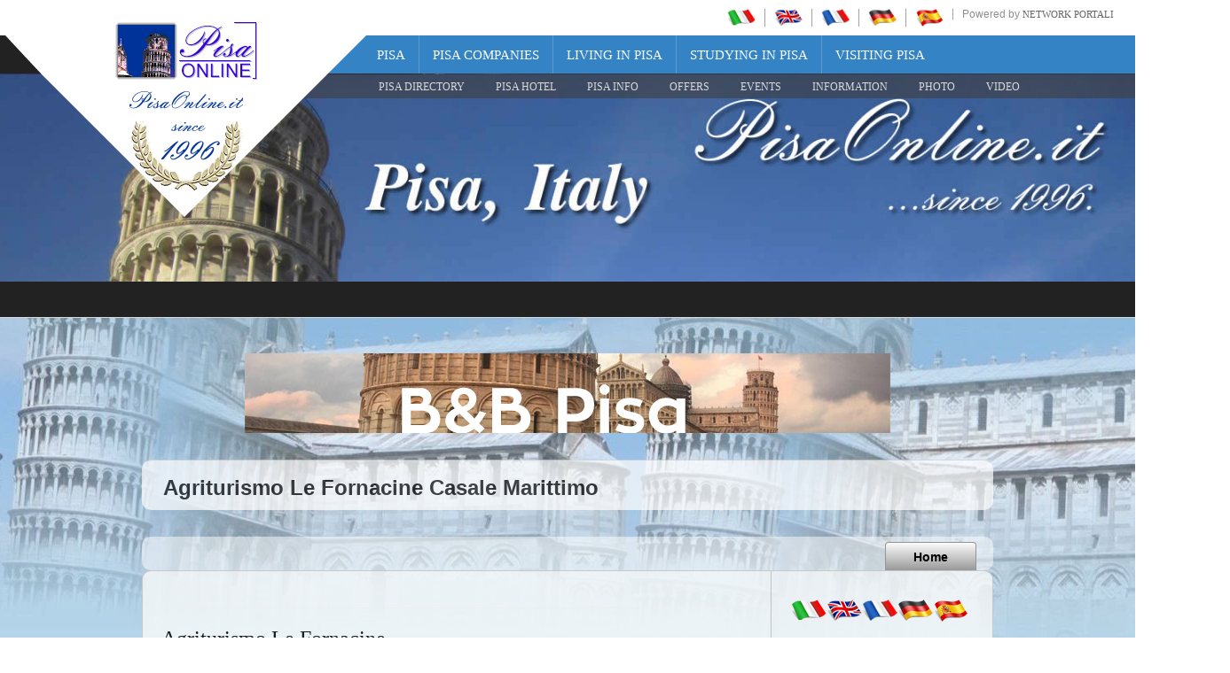

--- FILE ---
content_type: text/html
request_url: https://www.pisaonline.it/AgriturismoLeFornacine/default.asp?lingua=ing&page=foto
body_size: 11004
content:
<!-- security -->


<!DOCTYPE html>
<html lang="en-US" prefix="og: http://ogp.me/ns#">
<head>

<link rel="shortcut icon" href="https://www.pisaonline.it/favicon.ico" />
<title>Agriturismo Le Fornacine Casale Marittimo Foto</title>
<meta name="description" content="Agriturismo Le Fornacine Casale Marittimo Foto">
<meta property="og:title" content="Agriturismo Le Fornacine Casale Marittimo Foto">
<meta property="og:type" content="website">
<meta property="og:url" content="https://">
<meta property="og:image" content="https://static.koinext.it/Fotohtl/BK01819anagrafica.jpg">
<meta property="og:site_name" content="https://www.pisaonline.it">
<meta property="og:description" content="Agriturismo Le Fornacine Casale Marittimo Foto Agriturismo Le Fornacine Foto - Agriturismo Casale Marittimo PISA TOSCANA">
<meta name="keywords" content="agriturismo le fornacine ,agriturismo le fornacine casale marittimo foto ,farmhouse pisa ,agriturismo casale marittimo,agriturismo pisa,agriturismo toscana,vacanze toscana ,agriturismo le fornacine casale marittimo ,agriturismo le fornacine casale marittimo,agriturismo casale marittimo,agriturismo pisa,foto agriturismo le fornacine ,agriturismo casale marittimo,agriturismo  casale marittimo,agriturismo casale marittimo,agriturismo pisa, foto agriturismo le fornacine, foto agriturismo le fornacine casale marittimo, foto casale marittimo,">
<meta http-equiv="content-script-type" content="text/javascript" />
<meta http-equiv="content-style-type" content="text/css" />
<meta name="classification" content="travel" />
<meta name="distribution" content="global" />
<meta name="coverage" content="worldwide" />
<!-- Google Analytics -->
<script async src="https://www.googletagmanager.com/gtag/js?id=G-NFMT4GGDMJ"></script>
<script>
  window.dataLayer = window.dataLayer || [];
  function gtag(){dataLayer.push(arguments);}
  gtag('js', new Date());

  gtag('config', 'G-NFMT4GGDMJ');
</script>


<meta name="robots" content="index,follow">

<link rel="stylesheet" type="text/css" href="https://utilhtw.koinext.it/inclusioni/testa.css" />
<link rel="stylesheet" type="text/css" href="https://utilhtw.koinext.it/lettura/cla_template/minisito.css" />
<link rel="stylesheet" type="text/css" href="https://utilhtw.koinext.it/lettura/hotel_italia.css" />
<script type="text/javascript" src="https://ajax.googleapis.com/ajax/libs/jquery/1.5.0/jquery.min.js"></script>
<link rel="stylesheet" type="text/css" href="https://servizi.koinext.it/util/tabs/css/simpletabs.css" />
<script src="https://servizi.koinext.it/util/tabs/js/simpletabs_1.3.js" type="text/javascript"></script>
<script type="text/javascript" src="https://servizi.koinext.it/js/switchcontent.js" ></script>

<style type="text/css">

.handcursor{
cursor:hand;
cursor:pointer;
}

</style>

<!-- Tagcloud script -->

<!--[if lt IE 9]><script type="text/javascript" src="https://www.hotelsweb.it/hotelsweb/inclusioni/testa_new/tagcloudie9.js"></script><![endif]-->
    <script src="https://www.hotelsweb.it/hotelsweb/inclusioni/testa_new/tagcloud.js" type="text/javascript"></script>
    <script type="text/javascript">
     // window.onload = function() {
       function CloudTags(){
        try {
          TagCanvas.Start('htwCont','htwTags',{
            textColour: '#000000',
            outlineColour: '#000080',
            reverse: true,
            depth: 0.8,
            maxSpeed: 0.05
          });
        } catch(e) {
          // something went wrong, hide the canvas container
          document.getElementById('myTagContainer').style.display = 'none';
        }
      };
    </script>


<script type="text/javascript">
<!--
var xmlHttp;

function GetXmlHttpObject()
{
   var xmlHttp=null;
   try
   {
      // Firefox, Opera 8.0+, Safari
      xmlHttp=new XMLHttpRequest();
   }
   catch (e)
   {
      //Internet Explorer
      try
      {
         xmlHttp=new ActiveXObject("Msxml2.XMLHTTP");
      }
      catch (e)
      {
         xmlHttp=new ActiveXObject("Microsoft.XMLHTTP");
      }
   }
   return xmlHttp;
}

function ckdatic(){
 if(document.getElementById("scelta").value == ""){
  alert("Selezionare una localit�\nSelect a City");
 } else {
  codeAddress(document.getElementById('scelta').value,12)
 }
}
function mappa_resize(valore){
 var newsize=0;
 var mysize=map.getZoom();
 newsize=parseInt(mysize) + valore;
 map.setZoom(newsize);
}
function vai(chi){
 var link_d = eval("document.getElementById('" + chi + "').value");
 parent.self.location.href=(link_d);
 //alert(link_d);
}
// -->
</script>


<script type="text/javascript">
 function cerca_dint(pagina,chi){
  var luogo="";
  if(chi == "R"){
   luogo=document.getElementById("xregione").value;
  }
  if(chi == "P"){
   luogo=document.getElementById("xprovincia").value;
  }
  if(chi == "C"){
   luogo=document.getElementById("xcitta").value;
  }
  luogo=luogo.replace(/�/g, "%20");
  parent.self.location.href = (pagina + luogo);
 }
</script>

<meta http-equiv="content-type" content="text/html; charset=utf-8"/>
<!-- tagclouds -->

<script src="https://ajax.googleapis.com/ajax/libs/jquery/1.10.1/jquery.min.js"></script>
<!-- secure mail -->

<link rel="stylesheet" href="https://www.italiasearch.it/italy/network/style.css">

<link rel="stylesheet" href="https://cdn.koinext.it/network/css/responsive.css"/>
<!-- LayerSlider stylesheet -->
<link rel="stylesheet" href="https://cdn.koinext.it/siti.koinext.it/util/AnywebSlideshow/layerslider/css/layerslider.css" type="text/css">		
<!-- highslide -->
<script type="text/javascript" src="https://cdn.koinext.it/siti.koinext.it/util/HS/highslide/highslide-full.js"></script>
<link rel="stylesheet" type="text/css" href="https://cdn.koinext.it/siti.koinext.it/util/HS/highslide/highslide.css" />
<script type="text/javascript">
hs.graphicsDir = "https://cdn.koinext.it/siti.koinext.it/util/HS/highslide/graphics/"
</script>
<!-- theme minisiti -->
<meta name="viewport" content="initial-scale = 1.0, maximum-scale = 1.0, user-scalable = no, width = device-width">
<!--[if lt IE 9]><script src="https://html5shiv.googlecode.com/svn/trunk/html5.js"></script><![endif]-->
<script src="https://inc.networkportali.it/aziende/minisito/theme_minisito/jquery.js"></script>
<script src="https://inc.networkportali.it/aziende/minisito/theme_minisito/script.js"></script>
<script src="https://inc.networkportali.it/aziende/minisito/theme_minisito/script.responsive.js"></script>
<style>.art-content .art-postcontent-0 .layout-item-0 { padding-right: 10px;padding-left: 10px;  }
.art-content .art-postcontent-0 .layout-item-1 { padding-right: 10px;padding-left: 8px;  }
.art-content .art-postcontent-0 .layout-item-2 { padding: 0px;  }
.ie7 .post .layout-cell {border:none !important; padding:0 !important; }
.ie6 .post .layout-cell {border:none !important; padding:0 !important; }
</style>
<link rel="stylesheet" href="https://inc.networkportali.it/aziende/minisito/theme_minisito/style.css" media="screen">
<!--[if lte IE 7]><link rel="stylesheet" href="https://inc.networkportali.it/aziende/minisito/theme_minisito/style.ie7.css" media="screen" /><![endif]-->
<link rel="stylesheet" href="https://inc.networkportali.it/aziende/minisito/theme_minisito/style.responsive.css" media="all">
<!-- /theme minisiti -->
<link rel="shortcut icon" href="https://cdn.koinext.it/koinext/favicon/favicon.ico" type="image/gif">
<link rel="apple-touch-icon" sizes="57x57" href="https://cdn.koinext.it/koinext/favicon/apple-icon-57x57.png">
<link rel="apple-touch-icon" sizes="60x60" href="https://cdn.koinext.it/koinext/favicon/apple-icon-60x60.png">
<link rel="apple-touch-icon" sizes="72x72" href="https://cdn.koinext.it/koinext/favicon/apple-icon-72x72.png">
<link rel="apple-touch-icon" sizes="76x76" href="https://cdn.koinext.it/koinext/favicon/apple-icon-76x76.png">
<link rel="apple-touch-icon" sizes="114x114" href="https://cdn.koinext.it/koinext/favicon/apple-icon-114x114.png">
<link rel="apple-touch-icon" sizes="120x120" href="https://cdn.koinext.it/koinext/favicon/apple-icon-120x120.png">
<link rel="apple-touch-icon" sizes="144x144" href="https://cdn.koinext.it/koinext/favicon/apple-icon-144x144.png">
<link rel="apple-touch-icon" sizes="152x152" href="https://cdn.koinext.it/koinext/favicon/apple-icon-152x152.png">
<link rel="apple-touch-icon" sizes="180x180" href="https://cdn.koinext.it/koinext/favicon/apple-icon-180x180.png">
<link rel="icon" type="image/png" sizes="192x192"  href="https://cdn.koinext.it/koinext/favicon/android-icon-192x192.png">
<link rel="icon" type="image/png" sizes="32x32" href="https://cdn.koinext.it/koinext/favicon/favicon-32x32.png">
<link rel="icon" type="image/png" sizes="96x96" href="https://cdn.koinext.it/koinext/favicon/favicon-96x96.png">
<link rel="icon" type="image/png" sizes="16x16" href="https://cdn.koinext.it/koinext/favicon/favicon-16x16.png">
<link rel="manifest" href="https://cdn.koinext.it/koinext/favicon/manifest.json">
<meta name="msapplication-TileColor" content="#ffffff">
<meta name="msapplication-TileImage" content="https://cdn.koinext.it/koinext/favicon/ms-icon-144x144.png">
<meta name="theme-color" content="#ffffff">

<meta name="google-site-verification" content="11HjXV3dy_MSufOsaZQ8LNRiKqotGkqZtfl-k1AoIJI" />
 <link rel="stylesheet" href="https://www.pisaonline.it/pisa/italy/tuscany/css/bootstrap.css" media="all" />
 <link rel="stylesheet" href="https://www.pisaonline.it/pisa/italy/tuscany/css/font-awesome.css" media="all" />
 <link rel="stylesheet" href="https://www.pisaonline.it/pisa/italy/tuscany/css/superfish.css" media="all" />
 <link rel="stylesheet" href="https://www.pisaonline.it/pisa/italy/tuscany/css/owl.carousel.css" media="all" />
 <link rel="stylesheet" href="https://www.pisaonline.it/pisa/italy/tuscany/css/owl.theme.css" media="all" />
 <link rel="stylesheet" href="https://www.pisaonline.it/pisa/italy/tuscany/css/jquery.navgoco.css"/>
 <link rel="stylesheet" href="https://www.pisaonline.it/pisa/italy/tuscany/style.css">
 <link rel="stylesheet" href="https://www.pisaonline.it/pisa/italy/tuscany/css/responsive.css"/>
 <script src="https://www.pisaonline.it/pisa/italy/tuscany/js/modernizr.custom.60104.js"></script> 
 
 <!--[if lt IE 9]>
 <link rel="stylesheet" href="https://www.pisaonline.it/pisa/italy/tuscany/css/ie.css" type="text/css" media="all" />
 <![endif]-->

 <!--[if IE 9]>
 <link rel="stylesheet" href="https://www.pisaonline.it/pisa/italy/tuscany/css/ie9.css" type="text/css" media="all" />
 <![endif]-->

 <link rel="shortcut icon" href="https://www.pisaonline.it/favicon.ico" />
 

</head>

<body class="kopa-home-1">



 <div class="kopa-page-header">
 
 <div class="header-top">
 
 <div class="wrapper clearfix">
 
 <nav class="top-nav pull-right">
 
 <ul class="top-menu clearfix">
<li><a title="pisa italia" href="https://www.pisaonline.it"><img src="https://static.koinext.it/flags/it.png" alt="pisa italia" width="32" height="20"></a></li>
<li><a title="pisa italy" href="https://www.pisaonline.it/en/"><img src="https://static.koinext.it/flags/en.png" alt="pisa italy" width="32" height="20"></a></li>
<li><a title="pise italie" href="https://www.pisaonline.it/fr/"><img src="https://static.koinext.it/flags/fr.png" alt="pise italie" width="32" height="20"></a></li>
<li><a title="pisa italien" href="https://www.pisaonline.it/de/"><img src="https://static.koinext.it/flags/de.png" alt="pisa italien" width="32" height="20"></a></li>
<li><a title="pisa italia" href="https://www.pisaonline.it/es/"><img src="https://static.koinext.it/flags/es.png" alt="pisa italia" width="32" height="20"></a></li>

 <li>Powered by <a target="_blank" title="Italy" rel="nofollow" href="https://www.networkportali.it">Network Portali</a></li>
 </ul>

 </nav>

 </div>

 </div>


 <div class="header-middle">
 <div class="wrapper">
 <div id="logo-container">
 
 <a title="Pisa" href="https://www.pisaonline.it">
<img src="https://www.pisaonline.it/2003/x-pisa.gif" alt="pisa" title="pisa" />
<br>					
<img src="https://www.pisaonline.it/since-1996.png" alt="torre" />
</a>
 </div>

 <div id="logo-container-2">
 <br><br>
 <a title="Pisa" href="https://www.pisaonline.it">
<img src="https://www.pisaonline.it/2003/x-pisa.gif" title="pisa" alt="pisa" />
</a>
 </div>

 </div>
 
 <nav class="main-nav">

 <div class="wrapper clearfix">
 
 <ul class="main-menu clearfix">
                        <li class="current-menu-item">
                            <a title="Pisa" href="https://www.pisaonline.it">Pisa</a></li>
                        <li>
<a title="Pisa&nbsp;Companies" href="https://www.pisaonline.it/toscana/pisa/pisa_aziende/">
Pisa&nbsp;Companies</a>
                        </li>						
                        <li>
<a title="Living in&nbsp;Pisa" href="https://www.pisaonline.it/toscana/pisa/pisa_da_vivere/default.htm">
Living in&nbsp;Pisa</a>
                        </li>
                        <li>
<a title="Studying in&nbsp;Pisa" href="https://www.pisaonline.it/toscana/pisa/pisa_da_studiare/default.htm">
Studying in&nbsp;Pisa</a>
                        </li>
                        <li>
<a title="Visiting&nbsp;Pisa" href="https://www.pisaonline.it/toscana/pisa/pisa_da_visitare/default.htm">
Visiting&nbsp;Pisa</a>
                        </li>
 
 </ul>

 <i class='fa fa-align-justify'></i>

 </div>

 </nav>


 <div class="sb-search-wrapper">
 <div id="sb-search-m" class="sb-search">

 </div>
 </div>

 <div class="left-box">
 <div class="triangle"></div>
 </div>

 </div>


 <div class="header-bottom">

 <div class="wrapper">

 <nav class="secondary-nav">
 
 <ul class="secondary-menu clearfix">
 <li><a title="Aziende Pisa" href="https://www.pisaonline.it/htw_bookings/search.asp?provincia=PI&lingua=ita">Pisa Directory</a></li>
<li><a title="Hotel Pisa" href="https://www.pisaonline.it/pisa/hotels.htm">Pisa Hotel</a>
						  <ul>
<li><a title="Hotel centro Pisa" href="https://www.pisaonline.it/PISA/hotels_centro.htm">Hotel centro Pisa</a></li>
<li><a title="Hotel mare Pisa" href="https://www.pisaonline.it/PISA/hotels_mare.htm">Hotel nel litorale pisano</a></li>
<li><a title="Hotel colline Pisa" href="https://www.pisaonline.it/pisa_directory/agriturismo/">Hotel nelle colline pisane</a></li>
<li><a title="Alberghi Pisa" href="https://www.pisaonline.it/PISA/hotels_centro.htm">Alberghi Pisa</a>
						    <ul>

              <li><a href="https://www.pisaonline.it/PISA/hotel_5_stelle.htm">Hotel 5 stelle Pisa</a></li>
              <li><a href="https://www.pisaonline.it/PISA/hotel_4_stelle.htm">Hotel 4 stelle Pisa</a></li>
              <li><a href="https://www.pisaonline.it/PISA/hotel_3_stelle.htm">Hotel 3 stelle Pisa</a></li>
              <li><a href="https://www.pisaonline.it/PISA/hotel_2_stelle.htm">Hotel 2 stelle Pisa</a></li>
              <li><a href="https://www.pisaonline.it/PISA/hotel_1_stella.htm">Hotel 1 stella Pisa</a></li>

    <div style="overflow: auto; height:1px">
      <a href="https://www.pisaonline.it/hotel/hotel-centro-pisa/hotel-centro-pisa.htm">hotel centro pisa</a> |
      <a href="https://www.pisaonline.it/hotel/hotel-aeroporto-pisa/hotel-aeroporto-pisa.htm">hotel aeroporto pisa</a> |
      <a href="https://www.pisaonline.it/hotel/aeroporto-pisa/aeroporto-pisa.htm">aeroporto pisa</a> |
      <a href="https://www.pisaonline.it/hotel/hotel-vicino-pisa/hotel-vicino-pisa.htm">hotel vicino pisa</a> |
      <a href="https://www.pisaonline.it/hotel/hotel-2-stelle-pisa/hotel-2-stelle-pisa.htm">hotel 2 stelle pisa</a> |
      <a href="https://www.pisaonline.it/hotel/hotel-3-stelle-pisa/hotel-3-stelle-pisa.htm">hotel 3 stelle pisa</a> |
      <a href="https://www.pisaonline.it/hotel/hotel-4-stelle-pisa/hotel-4-stelle-pisa.htm">hotel 4 stelle pisa</a> |
      <a href="https://www.pisaonline.it/hotel/hotel-5-stelle-pisa/hotel-5-stelle-pisa.htm">hotel 5 stelle pisa</a> |
      <a href="https://www.pisaonline.it/hotel/hotel-sala-convegno-pisa/hotel-sala-convegno-pisa.htm">hotel sala convegno pisa</a> |
      <a href="https://www.pisaonline.it/hotel/hotel-business-pisa/hotel-business-pisa.htm">hotel business pisa</a> |
      <a href="https://www.pisaonline.it/hotel/hotel-congressi-pisa/hotel-congressi-pisa.htm">hotel congressi pisa</a> |
      <a href="https://www.pisaonline.it/hotel/hotel-convegni-pisa/hotel-convegni-pisa.htm">hotel convegni pisa</a> |
      <a href="https://www.pisaonline.it/hotel/hotel-ristorante-pisa/hotel-ristorante-pisa.htm">hotel ristorante pisa</a> |
      <a href="https://www.pisaonline.it/hotel/hotel-parcheggio-pisa/hotel-parcheggio-pisa.htm">hotel parcheggio pisa</a> |
      <a href="https://www.pisaonline.it/hotel/hotel-meeting-pisa/hotel-meeting-pisa.htm">hotel meeting pisa</a> |
      <a href="https://www.pisaonline.it/hotel/hotel-pisa-offerta-speciali/hotel-pisa-offerta-speciali.htm">hotel | pisa offerte speciali</a> |
      <a href="https://www.pisaonline.it/hotel/hotel-pisa-last-minute/hotel-pisa-last-minute.htm">hotel pisa last minute</a> |
      <a href="https://www.pisaonline.it/hotel/alberghi-pisa/alberghi-pisa.htm">alberghi pisa</a> |
      <a href="https://www.pisaonline.it/hotel/hotel-pisa/hotel-pisa.htm">hotel pisa</a> |
      <a href="https://www.pisaonline.it/hotel/agriturismo-pisa/agriturismo-pisa.htm">agriturismo pisa</a> |
      <a href="https://www.pisaonline.it/hotel/bed-and-breakfast-pisa/bed-and-breakfast-pisa.htm">bed and breakfast pisa</a>:
      <a href="https://www.pisaonline.it/hotel/vacanze-a-pisa/vacanze-a-pisa.htm">vacanze a pisa</a> -
      <a href="https://www.pisaonline.it/hotel/dormire-a-pisa/dormire-a-pisa.htm">dormire a pisa</a> -
	  </font>
    </div>			  
							</ul>
						  </li>
						  <li><a title="Residence Pisa" href="https://www.pisaonline.it/pisa_directory/residence/">Residence Pisa</a>
						  </li>
						  <li><a title="Agriturismo Pisa" href="https://www.pisaonline.it/pisa_directory/agriturismo/">Agriturismo Pisa</a></li>
						  <li><a title="Bed and Breakfast Pisa" href="https://www.pisaonline.it/PISA/hotels_centro_lodging.htm">Bed and Breakfast Pisa</a></li>
						  </ul>
						</li>
						<li><a href="#">Pisa Info</a>
						<ul>
						

<li><a title="Search on the map&nbsp;Pisa" href="https://www.pisaonline.it/mappa-pisa-map.htm">Search on the map&nbsp;Pisa</a></li>
												
<li><a title="Airport&nbsp;Pisa" href="https://www.pisaonline.it/aeroporto_pisa_airport/">Airport&nbsp;Pisa</a></li>

<li><a title="Car rental&nbsp;Pisa" href="https://www.pisaonline.it/1997/www-hotel.htm">Car rental&nbsp;Pisa</a></li>

<li><a title="In and around&nbsp;Pisa" href="https://www.pisaonline.it/tools/news/default.htm">In and around&nbsp;Pisa</a></li>

<li><a href="https://www.pisaonline.it/gadgets/default.htm">Pisa Widgets</a></li>
		
</ul>
</li>	
			

<li><a title="Offers Pisa" href="https://www.pisaonline.it/pisa_offerte/index.asp?lingua=ing">OFFERS</a></li>
<li><a title="events Pisa" href="https://www.pisaonline.it/pisa_eventi/index.asp?lingua=ing">EVENTS</a></li>
<li><a title="In and around Pisa" href="https://www.pisaonline.it/pisa_dintorni/index.asp?lingua=ing">INFORMATION</a></li>
<li><a title="Photo Pisa" href="https://www.pisaonline.it/pisa_foto/index.asp?lingua=ing">PHOTO</a></li>
<li><a title="Video Pisa" href="https://www.pisaonline.it/pisa_video/index.asp?lingua=ing">VIDEO</a></li>
<!--<li><a title="reviews Pisa" href="https://www.pisaonline.it/pisa_recensioni/index.asp?lingua=ing">REVIEWS</a></li>-->
 			 
 </ul>

 </nav>

 </div>
 </div>

 </div>


 <div id="main-content">
 
 <div class="widget-area-1">
 
  <div class="widget kopa-home-slider-widget" style="height:235px;">
 <div class="item">
 <article class="entry-item">
 <div class="entry-thumb">
 <img src="https://www.pisaonline.it/pisa/italy/tuscany/images/slide-1.jpg" alt="pisa torre pendente" />								
 </div>
 </article>
 </div>
  </div>

</div>


 <div class="stripe-box">

 <div class="wrapper">
 
 <div class="left-color"></div>
 
 

 <div class="social-links-container">
				
 <div class="social-links-wrapper">
							
 <ul class="social-links clearfix">
 <li>Share</li>
 <li>
  
<div class="share42init" data-url="www.pisaonline.it/agriturismolefornacine/default.asp?lingua=ing&page=foto" data-image="https://static.koinext.it/Fotohtl/BK01819anagrafica.jpg" data-title="Agriturismo Le Fornacine Casale Marittimo Foto" data-top1="150" data-top2="20" data-margin="0"></div>
<script type="text/javascript" src="https://cdn.koinext.it/koinext/koinext_social_share/share42.js"></script>

  </li>

 </ul>

 </div>

 <span class="triangle-1st"></span>
 <span class="triangle-2nd"></span>
 </div>

 <div class="weather-widget-wrapper">
 <span class="triangle-1st"></span>
 <span class="triangle-2nd"></span>
 <div class="widget widget_awesomeweatherwidget masonry-brick">
 
 <div class="awesome-weather-wrap awecf custom awe_with_stats awe_wide" id="awesome-weather-vietnam">
 
 <div class="awesome-weather-header">Pisa</div>
 
 <div class="awesome-weather-current-temp">Italy</div> 

 </div>
 </div>

 </div>

 </div>

 </div>

 <div class="bn-box">


 </div>
 
 




<!-- sfondo -->

<div id="art-main" style="background: #F9FAFB url('https://inc.networkportali.it/aziende/minisito/theme_minisito/images/sf_pisa.jpg') top center fixed;">

<!-- /sfondo -->



	
<center>
<br><br>
<center>
<!-- Begin -  Site: www.networkportali.it Zone: 728x90 UAP Super Banner -->
<script language="javascript"  type="text/javascript">
<!--
var browName = navigator.appName;
var SiteID = 1;
var ZoneID = 3;
var browDateTime = (new Date()).getTime();
var wd = window.innerWidth || document.documentElement.clientWidth || document.body.clientWidth;
if (browName=='Netscape')
{
document.write('<s'+'cript lang' + 'uage="jav' + 'ascript" src="https://www.bannerbuy.it/ads/a.aspx?ZoneID=' + ZoneID + '&amp;Task=Get&amp;IFR=False&amp;Browser=NETSCAPE4&amp;PageID=93562&amp;SiteID=' + SiteID + '&amp;Random=' + browDateTime  + '&amp;wd=' + wd  + '">'); document.write('</'+'scr'+'ipt>');
}
if (browName!='Netscape')
{
document.write('<s'+'cript lang' + 'uage="jav' + 'ascript" src="https://www.bannerbuy.it/ads/a.aspx?ZoneID=' + ZoneID + '&amp;Task=Get&amp;IFR=False&amp;PageID=93562&amp;SiteID=' + SiteID + '&amp;Random=' + browDateTime  + '&amp;wd=' + wd  + '">'); document.write('</'+'scr'+'ipt>');
}
// --> 
</script>
<!-- End -  Site: www.networkportali.it Zone: 728x90 UAP Super Banner -->
</center>
</center>



<nav class="art-nav clearfix" style="background-color:#FBFBFB;background-color: white;border-top:1px solid lightgrey;opacity:0.7;">

   <ul class="art-hmenu" style="text-align: left; float: left; padding: 15px;">

	 <li style="align:left;font-size:18pt;font-weight:bold;color:#000000;">Agriturismo Le Fornacine&nbsp;Casale Marittimo</li>	 

  </ul> 
  

</nav>


<nav class="art-nav clearfix">

    <ul class="art-hmenu" style="valign:bottom;">	

	
	<li><a href="?page=info" class="active">Home</a></li>
	


	<!--
	<li><a href="?page=ubicazione" class="visited">Location</a></li> 		
    <li><a href="?page=foto" class="visited">Photo</a></li>	
    <li><a href="?page=email" class="visited">Contacts</a>	
	-->
	

		


	</ul> 
		 
    </nav>

<div class="art-sheet clearfix">
            <div class="art-layout-wrapper clearfix" >
 
                <div class="art-content-layout">

  
                    <div class="art-content-layout-row">
			
                        <div>
						
						  <article class="art-post art-article" style="padding:20px;">
                                	
                                                

	
  
<hr>
 <div style="text-align:left;font-family:verdana;font-size:12pt;">  


<h1>Agriturismo Le Fornacine</h1><br>
Agriturismo Le Fornacine is located in the hills of Tuscany, just a few km from seaside cities of Cecina and Bibbona. It offers sea views, free Wi-Fi and free parking.<br><br><a href="default.asp"><h2>Agriturismo Le Fornacine &nbsp;<i class="fa fa-arrow-up" aria-hidden="true"></i></h2></a> 

           </div>                  
</article>

</div>


<!-- menù laterale destro -->

	<div class="art-layout-cell art-sidebar1 clearfix"><div class="art-vmenublock clearfix" style="float:center; width: 90%; padding:10px;">
        <div class="art-vmenublockheader" style="float:center;align:center;">
		<center>		

<table border="0" cellspacing="0" cellpadding="0"><tr><td align="center"><a title="foto it" href="https://www.pisaonline.it/AgriturismoLeFornacine/default.asp?lingua=ita&page=foto"><img src="https://www.hotelsweb.it/flags/it.png" border="0" alt="it" /></a></td><td align="center"><a title="foto en" href="https://www.pisaonline.it/AgriturismoLeFornacine/default.asp?lingua=ing&page=foto"><img src="https://www.hotelsweb.it/flags/en.png" border="0" alt="en" /></a></td><td align="center"><a title="foto fr" href="https://www.pisaonline.it/AgriturismoLeFornacine/default.asp?lingua=fra&page=foto"><img src="https://www.hotelsweb.it/flags/fr.png" border="0" alt="fr" /></a></td><td align="center"><a title="foto de" href="https://www.pisaonline.it/AgriturismoLeFornacine/default.asp?lingua=deu&page=foto"><img src="https://www.hotelsweb.it/flags/de.png" border="0" alt="de"/></a></td><td align="center"><a title="foto es" href="https://www.pisaonline.it/AgriturismoLeFornacine/default.asp?lingua=spa&page=foto"><img src="https://www.hotelsweb.it/flags/es.png" border="0" alt="es" /></a></td></tr></table><center>
	  
<br /><br />
<b>AGRITURISMO LE FORNACINE</b><br>
Via Del Poggio 12<br />
56040
Casale Marittimo (PI)<br>

	   
<!-- RECAPITI fine -->
</center>
<br />
<center>


	


   
	<a title="Rates &amp; Booking" target="_blank" rel="nofollow" href="https://www.dpbolvw.net/58116p-85-7NPOPSWUOOXNPTVRSVUV?url=https%3A%2F%2Fwww.booking.com%2Fsearchresults.it.html%3Fss%3DPisa">
	<button style="border-radius: 15px;font-size:12pt;background-color:#0057B8; color:#ffffff;padding:10px; width:80%;border:2px; border-color:#ffb700;"><b>Rates &amp; Booking</b></button>
	</a>  
	
   

<br>powered by<br><img width="100" alt="Reservation&nbsp;Agriturismo Le Fornacine&nbsp;Booking" src="https://www.hotelsweb.it/logo_booking.png">	
      

    

</center>   




        <div class="art-vmenublockcontent">


<br><br>
			 
</div>

			 <br />
        <div class="art-vmenublockcontent">
	 



   <h2 style="margin-top:4px; text-align: center; font-size:8pt; font-family: verdana; color: #c0c0c0;">Agriturismo Le Fornacine Casale Marittimo Foto</h2>

<p style="font-size:8pt; font-family: verdana; color: #c0c0c0;">
<a style="color: #c0c0c0;" title="Agriturismo Le Fornacine" href="?mode=BK01819&amp;page=tagcloud">Tag Agriturismo Le Fornacine</a> 
<br>
 
</p>
        </div>


                    </div>

                </div>

            </div>
<!-- fine menù laterale destro -->

    </div>

</div>


	
 <div style="background-color:#D4D0C8;margin:20px;padding:20px;text-align:left;font-family:verdana;font-size:12pt;border-radius: 25px;"> 	
<!-- free con scudetto -->
 
			<a title="network portali" target="_blank" href="https://www.networkportali.it/">
			<span style="color:red;">Sei il proprietario di questa azienda?</span>
			<br>Prendi la gestione diretta di questo Minisito, ottimizzato per PC, TABLET e CELLULARI!
			Aggiungi telefono, email, illimitate pagine, foto e video.
			<span style="color:red;">GESTISCI LA TUA ATTIVITA': anche GRATIS!</span>
			</a>
	
<!-- / free con scudetto -->			



</div>
					

</div>

</div>


	
<center>
<br><br>
<center>
<!-- Begin -  Site: www.networkportali.it Zone: 728x90 UAP Super Banner -->
<script language="javascript"  type="text/javascript">
<!--
var browName = navigator.appName;
var SiteID = 1;
var ZoneID = 3;
var browDateTime = (new Date()).getTime();
var wd = window.innerWidth || document.documentElement.clientWidth || document.body.clientWidth;
if (browName=='Netscape')
{
document.write('<s'+'cript lang' + 'uage="jav' + 'ascript" src="https://www.bannerbuy.it/ads/a.aspx?ZoneID=' + ZoneID + '&amp;Task=Get&amp;IFR=False&amp;Browser=NETSCAPE4&amp;PageID=93562&amp;SiteID=' + SiteID + '&amp;Random=' + browDateTime  + '&amp;wd=' + wd  + '">'); document.write('</'+'scr'+'ipt>');
}
if (browName!='Netscape')
{
document.write('<s'+'cript lang' + 'uage="jav' + 'ascript" src="https://www.bannerbuy.it/ads/a.aspx?ZoneID=' + ZoneID + '&amp;Task=Get&amp;IFR=False&amp;PageID=93562&amp;SiteID=' + SiteID + '&amp;Random=' + browDateTime  + '&amp;wd=' + wd  + '">'); document.write('</'+'scr'+'ipt>');
}
// --> 
</script>
<!-- End -  Site: www.networkportali.it Zone: 728x90 UAP Super Banner -->
</center>
</center>
	

<br><br>
<table background="https://www.pisaonline.it/img-pisa/sf-toolbar.gif" border="0" cellpadding="0" cellspacing="0" height="40" width="100%">
  <tr>
	<td align="center">

	<font face="Verdana" size="2">
 
 

il Sito Web <a href="https://www.pisaonline.it" title="PISA" target="_blank">
www.pisaonline.it</a>

è membro di NetworkPortali.it | 
[ <b><a href="https://www.networkportali.it" title="promozione aziende PISA" target="_blank">Aggiungi la tua Azienda al Network di Portali</a></b> ] 



</font>

    </td>
  </tr>
</table>



   <section class="dark-box">

    </section>

	




    <section class="dark-box">
        <div class="wrapper">
            <nav id="bottom-nav" class="text-left">		


    <style>
        .slider-container {
            width: 100%;
			height:auto;
			min-height:80px;
            overflow: hidden;
            border: 1px solid grey;
            border-radius: 10px;
            background: #c0c0c0;
			background-image: url(https://servizi.koinext.it/themes_koinext/knx_2022/background_style01.jpg);
        }

        .slider {
            display: flex;
            transition: transform 0.5s ease;
            cursor: grab;
        }

        .slider:active {
            cursor: grabbing;
        }

        .marchio {
            flex: 0 0 20%;
            display: flex;
            justify-content: center;
            align-items: center;
            padding: 10px;
        }

        .marchio img {
            max-width: 100%;
            max-height: 180px;
			min-height:80px;		
			min-width:80px;	
			box-shadow:4px 4px 4px 4px #c0c0c0;
        }

        .controls {
            display: flex;
            justify-content: space-between;
            margin-top: 10px;
        }

        .button {
            background-color: #1a2884;
            color: #fff;
            border: none;
            padding: 10px 20px;
            cursor: pointer;
            border-radius: 5px;
        }

        .button:disabled {
            background-color: #ccc;
            cursor: not-allowed;
        }
    </style>
	
    <div class="slider-container">
        <div id="slider" class="slider">
		
		
<div class="marchio"><a title="BANNER E ANNUNCI SU OLTRE 150 PORTALI ...SIMULTANEAMENTE! PI PISA TOSCANA" target="_blank" href="https://www.banmanpro.it"><img alt="BANNER E ANNUNCI SU OLTRE 150 PORTALI ...SIMULTANEAMENTE! PI PISA TOSCANA" src="https://static.koinext.it/Fotohtl/banneranagrafica.jpg" /></a></div>
<div class="marchio"><a title="DAL 1996 PI PISA TOSCANA" target="_blank" href="https://www.gildacosenza.it"><img alt="DAL 1996 PI PISA TOSCANA" src="https://static.koinext.it/Fotohtl/gildaanagrafica.jpg" /></a></div>
<div class="marchio"><a title="PARTNER AZIENDALE POLIVALENTE PI PISA TOSCANA" target="_blank" href="https://www.jollypartner.it"><img alt="PARTNER AZIENDALE POLIVALENTE PI PISA TOSCANA" src="https://static.koinext.it/Fotohtl/jollypartneranagrafica.jpg" /></a></div>
<div class="marchio"><a title="JOLLY SEO & TOP SEARCH ENGINE PI PISA TOSCANA" target="_blank" href="https://www.jollyseo.it"><img alt="JOLLY SEO & TOP SEARCH ENGINE PI PISA TOSCANA" src="https://static.koinext.it/Fotohtl/jollyseoanagrafica.jpg" /></a></div>
<div class="marchio"><a title="PIATTAFORMA WEB INTEGRATA MULTI-CANALE PI PISA TOSCANA" target="_blank" href="https://www.koinext.it"><img alt="PIATTAFORMA WEB INTEGRATA MULTI-CANALE PI PISA TOSCANA" src="https://static.koinext.it/Fotohtl/koinextanagrafica.jpg" /></a></div>
<div class="marchio"><a title="MAIL WEB, POSTA ELETTRONICA PROFESSIONALE PI PISA TOSCANA" target="_blank" href="https://www.mailweb.it"><img alt="MAIL WEB, POSTA ELETTRONICA PROFESSIONALE PI PISA TOSCANA" src="https://static.koinext.it/Fotohtl/mailwebanagrafica.jpg" /></a></div>
<div class="marchio"><a title="QR MENÙ DIGITALE PI PISA TOSCANA" target="_blank" href="https://www.qrmenudigitale.it"><img alt="QR MENÙ DIGITALE PI PISA TOSCANA" src="https://static.koinext.it/Fotohtl/menuanagrafica.jpg" /></a></div>
<div class="marchio"><a title="UNICO ACQUISTO, MULTIPLA  PROMOZIONE PI PISA TOSCANA" target="_blank" href="https://www.networkportali.it"><img alt="UNICO ACQUISTO, MULTIPLA  PROMOZIONE PI PISA TOSCANA" src="https://static.koinext.it/Fotohtl/networkanagrafica.jpg" /></a></div>
<div class="marchio"><a title="SITI DI COMMERCIO ELETTRONICO PI PISA TOSCANA" target="_blank" href="https://www.virtualshops.it"><img alt="SITI DI COMMERCIO ELETTRONICO PI PISA TOSCANA" src="https://static.koinext.it/Fotohtl/shopanagrafica.jpg" /></a></div>
<div class="marchio"><a title="CERTIFICAZIONE DEI SITI WEB UFFICIALI PI PISA TOSCANA" target="_blank" href="https://www.sitiwebufficiali.it"><img alt="CERTIFICAZIONE DEI SITI WEB UFFICIALI PI PISA TOSCANA" src="https://static.koinext.it/Fotohtl/sitiwebanagrafica.jpg" /></a></div>
<div class="marchio"><a title="SPEEDY WEB: IL SITO WEB VELOCE! PI PISA TOSCANA" target="_blank" href="https://www.speedyweb.it"><img alt="SPEEDY WEB: IL SITO WEB VELOCE! PI PISA TOSCANA" src="https://static.koinext.it/Fotohtl/speedyanagrafica.jpg" /></a></div>
<div class="marchio"><a title="SUITE PER LE STRUTTURE RICETTIVE PI PISA TOSCANA" target="_blank" href="https://www.suitebooking.it"><img alt="SUITE PER LE STRUTTURE RICETTIVE PI PISA TOSCANA" src="https://static.koinext.it/Fotohtl/suitebookinganagrafica.jpg" /></a></div>

        </div>
    </div>
    <div class="controls">
        <button id="prev" class="button">&#10094;</button>
        <button id="next" class="button">&#10095;</button>
    </div>
	<script>
        const slider = document.getElementById('slider');
        const prevButton = document.getElementById('prev');
        const nextButton = document.getElementById('next');
        const marchioCount = document.querySelectorAll('.marchio').length;
        const marchiosPerView = 5;
        let currentIndex = 0;
        let startX = 0;
        let currentTranslate = 0;
        let prevTranslate = 0;
        let isDragging = false;

        function updateSliderPosition() {
            const offset = currentIndex * -20; // Each marchio is 20% wide
            slider.style.transform = `translateX(${offset}%)`;
            prevButton.disabled = currentIndex === 0;
            nextButton.disabled = currentIndex >= marchioCount - marchiosPerView;
        }

        function autoSlide() {
            if (currentIndex < marchioCount - marchiosPerView) {
                currentIndex++;
            } else {
                currentIndex = 0;
            }
            updateSliderPosition();
        }

        let autoSlideInterval = setInterval(autoSlide, 2000); // Auto-slide every 3 seconds

        prevButton.addEventListener('click', () => {
            if (currentIndex > 0) {
                currentIndex--;
                updateSliderPosition();
                resetAutoSlide();
            }
        });

        nextButton.addEventListener('click', () => {
            if (currentIndex < marchioCount - marchiosPerView) {
                currentIndex++;
                updateSliderPosition();
                resetAutoSlide();
            }
        });

        function resetAutoSlide() {
            clearInterval(autoSlideInterval);
            autoSlideInterval = setInterval(autoSlide, 2000);
        }

        slider.addEventListener('touchstart', handleStart);
        slider.addEventListener('touchmove', handleMove);
        slider.addEventListener('touchend', handleEnd);
        slider.addEventListener('mousedown', handleStart);
        slider.addEventListener('mousemove', handleMove);
        slider.addEventListener('mouseup', handleEnd);
        slider.addEventListener('mouseleave', handleEnd);

        function handleStart(e) {
            isDragging = true;
            startX = getPositionX(e);
            slider.style.transition = 'none';
        }

        function handleMove(e) {
            if (!isDragging) return;
            const currentPosition = getPositionX(e);
            currentTranslate = prevTranslate + currentPosition - startX;
            slider.style.transform = `translateX(${currentTranslate}px)`;
        }

        function handleEnd() {
            isDragging = false;
            const movedBy = currentTranslate - prevTranslate;

            if (movedBy < -100 && currentIndex < marchioCount - marchiosPerView) currentIndex++;
            if (movedBy > 100 && currentIndex > 0) currentIndex--;

            updateSliderPosition();
            slider.style.transition = 'transform 0.5s ease';
            prevTranslate = currentIndex * -slider.offsetWidth / marchiosPerView;
            resetAutoSlide();
        }

        function getPositionX(event) {
            return event.type.includes('mouse') ? event.pageX : event.touches[0].clientX;
        }

        updateSliderPosition();
    </script>	               

            </nav>
        </div>
    </section>
	<center>
<a href="https://www.anyweb.it" title="anyweb">AnyWeb</a> | 
<a href="https://www.pisaonline.it" title="Pisa">Pisa</a>Online | 
<a title="piazza armerina" href="https://www.piazza-armerina.it">Piazza Armerina</a> | 
<a title="portali hotel" href="https://www.hotelsweb.it">Hotels Web</a> | 
<a title="portali italia" href="https://www.italiasearch.it">Italia Search</a>

<br><br><b>Portale Web membro di <a href="https://www.networkportali.it">NETWORK PORTALI</a></b><br>
Questo portale aderisce al progetto di PROMOZIONE MULTI-CANALE: unico inserimento, multipla promozione!

	</center>
	<br>
	
 	
</body>
</html>

--- FILE ---
content_type: application/x-javascript; charset=utf-8
request_url: https://www.bannerbuy.it/ads/a.aspx?ZoneID=3&Task=Get&IFR=False&Browser=NETSCAPE4&PageID=93562&SiteID=1&Random=1769319957748&wd=1280
body_size: 461
content:
document.write('<a href=\"https://www.bannerbuy.it/ads/a.aspx?Task=Click&ZoneID=3&CampaignID=36&AdvertiserID=13&BannerID=36&SiteID=1&RandomNumber=512199049&Keywords=\" target=\"_Blank\" rel=\"nofollow\"><img id=\"Picture\" style=\"max-width:100%; height:auto;\" src=\"https://www.bannerbuy.it/ads/imgs/Senza-titolo-1.jpg\"  width=\"728\" height=\"90\" alt=\"B&B Pisa\" title=\"B&B Pisa\" align=\"Center\" border=\"0\"></a><br>'); adcode=' '